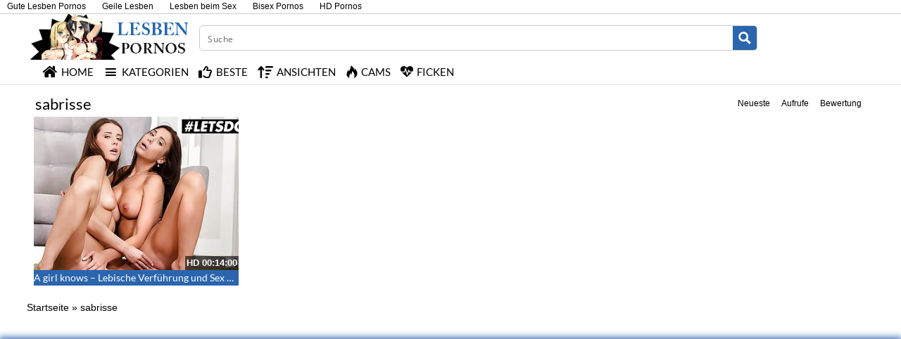

--- FILE ---
content_type: text/plain
request_url: https://www.google-analytics.com/j/collect?v=1&_v=j102&a=361110896&t=pageview&_s=1&dl=https%3A%2F%2Fwww.lesbenpornos.net%2Fcategory%2Fsabrisse%2F&ul=en-us%40posix&dt=%E2%89%A1%20sabrisse%20%E2%8B%86%20Lesben%20Pornos%20zur%20Kategorie%3A%20sabrisse&sr=1280x720&vp=1280x720&_u=IADAAEABAAAAACAAI~&jid=3326994&gjid=1900891337&cid=1911522205.1769019112&tid=UA-32851016-2&_gid=521923256.1769019112&_r=1&_slc=1&z=573513345
body_size: -451
content:
2,cG-Z62BJGLEWH